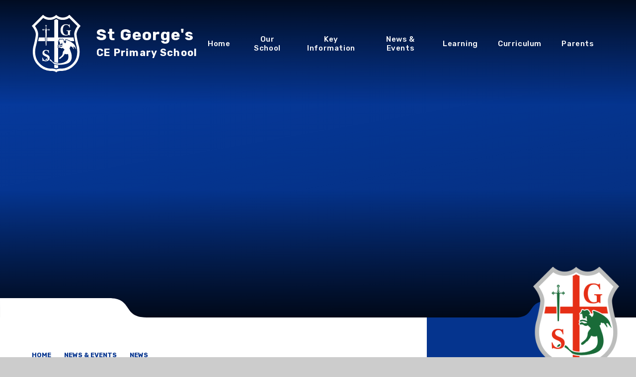

--- FILE ---
content_type: text/html
request_url: https://www.stgeorges.lewisham.sch.uk/news/?pid=3&nid=1&storyid=1378
body_size: 58535
content:

<!DOCTYPE html>
<!--[if IE 7]><html class="no-ios no-js lte-ie9 lte-ie8 lte-ie7" lang="en" xml:lang="en"><![endif]-->
<!--[if IE 8]><html class="no-ios no-js lte-ie9 lte-ie8"  lang="en" xml:lang="en"><![endif]-->
<!--[if IE 9]><html class="no-ios no-js lte-ie9"  lang="en" xml:lang="en"><![endif]-->
<!--[if !IE]><!--> <html class="no-ios no-js"  lang="en" xml:lang="en"><!--<![endif]-->
	<head>
		<meta http-equiv="X-UA-Compatible" content="IE=edge" />
		<meta http-equiv="content-type" content="text/html; charset=utf-8"/>
		
		<link rel="canonical" href="https://www.stgeorges.lewisham.sch.uk/news/?pid=3&amp;nid=1&amp;storyid=1378">
		<script>window.FontAwesomeConfig = {showMissingIcons: false};</script><link rel="stylesheet" media="screen" href="https://cdn.juniperwebsites.co.uk/_includes/font-awesome/5.7.1/css/fa-web-font.css?cache=v4.6.56.3">
<script defer src="https://cdn.juniperwebsites.co.uk/_includes/font-awesome/5.7.1/js/fontawesome-all.min.js?cache=v4.6.56.3"></script>
<script defer src="https://cdn.juniperwebsites.co.uk/_includes/font-awesome/5.7.1/js/fa-v4-shims.min.js?cache=v4.6.56.3"></script>

		<title>St George's CE Primary School - Peas in a pod!</title>
		
		<style type="text/css">
			:root {
				
				--col-pri: rgb(34, 34, 34);
				
				--col-sec: rgb(136, 136, 136);
				
			}
		</style>
		
<!--[if IE]>
<script>
console = {log:function(){return;}};
</script>
<![endif]-->

<script>
	var boolItemEditDisabled;
	var boolLanguageMode, boolLanguageEditOriginal;
	var boolViewingConnect;
	var boolConnectDashboard;
	var displayRegions = [];
	var intNewFileCount = 0;
	strItemType = "news story";
	strSubItemType = "News Story";

	var featureSupport = {
		tagging: true,
		eventTagging: false
	};
	var boolLoggedIn = false;
boolAdminMode = false;
	var boolSuperUser = false;
strCookieBarStyle = 'bar';
	intParentPageID = "3";
	intCurrentItemID = 1378;
	intCurrentCatID = 1;
boolIsHomePage = false;
	boolItemEditDisabled = true;
	boolLanguageEditOriginal=true;
	strCurrentLanguage='en-gb';	strFileAttachmentsUploadLocation = 'bottom';	boolViewingConnect = false;	boolConnectDashboard = false;	var objEditorComponentList = {};

</script>

<script src="https://cdn.juniperwebsites.co.uk/admin/_includes/js/mutation_events.min.js?cache=v4.6.56.3"></script>
<script src="https://cdn.juniperwebsites.co.uk/admin/_includes/js/jquery/jquery.js?cache=v4.6.56.3"></script>
<script src="https://cdn.juniperwebsites.co.uk/admin/_includes/js/jquery/jquery.prefilter.js?cache=v4.6.56.3"></script>
<script src="https://cdn.juniperwebsites.co.uk/admin/_includes/js/jquery/jquery.query.js?cache=v4.6.56.3"></script>
<script src="https://cdn.juniperwebsites.co.uk/admin/_includes/js/jquery/js.cookie.js?cache=v4.6.56.3"></script>
<script src="/_includes/editor/template-javascript.asp?cache=260112"></script>
<script src="/admin/_includes/js/functions/minified/functions.login.new.asp?cache=260112"></script>

  <script>

  </script>
<link href="https://www.stgeorges.lewisham.sch.uk/feeds/news.asp?nid=1&amp;pid=1378&lang=en" rel="alternate" type="application/rss+xml" title="St George's CE Primary School - News Feed"><link href="https://www.stgeorges.lewisham.sch.uk/feeds/comments.asp?title=Peas in a pod!&amp;storyid=1378&amp;nid=1&amp;item=news&amp;pid=3&lang=en" rel="alternate" type="application/rss+xml" title="St George's CE Primary School - Peas in a pod! - Blog Post Comments"><link rel="stylesheet" media="screen" href="/_site/css/main.css?cache=260112">

	<link rel="stylesheet" href="/_site/css/print.css" type="text/css" media="print">
	<meta name="mobile-web-app-capable" content="yes">
	<meta name="apple-mobile-web-app-capable" content="yes">
	<meta name="viewport" content="width=device-width, initial-scale=1, minimum-scale=1, maximum-scale=1">
	<link rel="author" href="/humans.txt">
	<link rel="icon" href="/_site/images/favicons/favicon.ico">
	<link rel="apple-touch-icon" href="/_site/images/favicons/favicon.png">
	<link rel="preconnect" href="https://fonts.gstatic.com">
	<link href="https://fonts.googleapis.com/css2?family=Rubik:ital,wght@0,400;0,500;0,700;1,400;1,700&display=swap" rel="stylesheet">

	<script type="text/javascript">
	var iOS = ( navigator.userAgent.match(/(iPad|iPhone|iPod)/g) ? true : false );
	if (iOS) { $('html').removeClass('no-ios').addClass('ios'); }
	</script><link rel="stylesheet" media="screen" href="https://cdn.juniperwebsites.co.uk/_includes/css/content-blocks.css?cache=v4.6.56.3">
<link rel="stylesheet" media="screen" href="/_includes/css/cookie-colour.asp?cache=260112">
<link rel="stylesheet" media="screen" href="https://cdn.juniperwebsites.co.uk/_includes/css/cookies.css?cache=v4.6.56.3">
<link rel="stylesheet" media="screen" href="https://cdn.juniperwebsites.co.uk/_includes/css/cookies.advanced.css?cache=v4.6.56.3">
<link rel="stylesheet" media="screen" href="/_site/css/news.css?cache=260112">
<link rel="stylesheet" media="screen" href="https://cdn.juniperwebsites.co.uk/_includes/css/overlord.css?cache=v4.6.56.3">
<link rel="stylesheet" media="screen" href="https://cdn.juniperwebsites.co.uk/_includes/css/templates.css?cache=v4.6.56.3">
<link rel="stylesheet" media="screen" href="/_site/css/attachments.css?cache=260112">
<link rel="stylesheet" media="screen" href="/_site/css/templates.css?cache=260112">
<style>#print_me { display: none;}</style><script src="https://cdn.juniperwebsites.co.uk/admin/_includes/js/modernizr.js?cache=v4.6.56.3"></script>

        <meta property="og:site_name" content="St George's CE Primary School" />
        <meta property="og:title" content="Peas in a pod!" />
        <meta property="og:image" content="https://www.stgeorges.lewisham.sch.uk/_site/data/images/news/1378/IMG2019.jpg" />
        <meta property="og:type" content="website" />
        <meta property="twitter:card" content="summary" />
</head>


    <body>


<div id="print_me"></div>
<div class="mason mason--inner">

	<section class="access">
		<a class="access__anchor" name="header"></a>
		<a class="access__link" href="#content">Skip to content &darr;</a>
	</section>
	

	<header class="header header__flex" data-header="" data-menu="flex">
		<section class="menu">
			<button class="reset__button cover mobile__menu__bg" data-remove=".mason--menu"></button>
			<nav class="menu__sidebar">
				<ul class="menu__list reset__ul"><li class="menu__list__item menu__list__item--page_1"><a class="menu__list__item__link reset__a block" id="page_1" href="/"><span>Home</span></a><button class="menu__list__item__button reset__button" data-tab=".menu__list__item--page_1--expand"><i class="menu__list__item__button__icon fa fa-angle-down"></i></button></li><li class="menu__list__item menu__list__item--page_71 menu__list__item--subitems"><a class="menu__list__item__link reset__a block" id="page_71" href="/page/?title=Our+School&amp;pid=71"><span>Our School</span></a><button class="menu__list__item__button reset__button" data-tab=".menu__list__item--page_71--expand"><i class="menu__list__item__button__icon fa fa-angle-down"></i></button><ul class="menu__list__item__sub"><li class="menu__list__item menu__list__item--page_81"><a class="menu__list__item__link reset__a block" id="page_81" href="/page/?title=Welcome&amp;pid=81"><span>Welcome</span></a><button class="menu__list__item__button reset__button" data-tab=".menu__list__item--page_81--expand"><i class="menu__list__item__button__icon fa fa-angle-down"></i></button></li><li class="menu__list__item menu__list__item--page_72"><a class="menu__list__item__link reset__a block" id="page_72" href="/page/?title=Our+Vision+Statement&amp;pid=72"><span>Our Vision Statement</span></a><button class="menu__list__item__button reset__button" data-tab=".menu__list__item--page_72--expand"><i class="menu__list__item__button__icon fa fa-angle-down"></i></button></li><li class="menu__list__item menu__list__item--page_91"><a class="menu__list__item__link reset__a block" id="page_91" href="/page/?title=Our+Values&amp;pid=91"><span>Our Values</span></a><button class="menu__list__item__button reset__button" data-tab=".menu__list__item--page_91--expand"><i class="menu__list__item__button__icon fa fa-angle-down"></i></button></li><li class="menu__list__item menu__list__item--page_98"><a class="menu__list__item__link reset__a block" id="page_98" href="/page/?title=Our+Nursery&amp;pid=98"><span>Our Nursery</span></a><button class="menu__list__item__button reset__button" data-tab=".menu__list__item--page_98--expand"><i class="menu__list__item__button__icon fa fa-angle-down"></i></button></li><li class="menu__list__item menu__list__item--page_73"><a class="menu__list__item__link reset__a block" id="page_73" href="/page/?title=School+History&amp;pid=73"><span>School History</span></a><button class="menu__list__item__button reset__button" data-tab=".menu__list__item--page_73--expand"><i class="menu__list__item__button__icon fa fa-angle-down"></i></button></li><li class="menu__list__item menu__list__item--page_74"><a class="menu__list__item__link reset__a block" id="page_74" href="/page/?title=Governance&amp;pid=74"><span>Governance</span></a><button class="menu__list__item__button reset__button" data-tab=".menu__list__item--page_74--expand"><i class="menu__list__item__button__icon fa fa-angle-down"></i></button></li><li class="menu__list__item menu__list__item--page_75"><a class="menu__list__item__link reset__a block" id="page_75" href="/page/?title=Connected+Leadership&amp;pid=75"><span>Connected Leadership</span></a><button class="menu__list__item__button reset__button" data-tab=".menu__list__item--page_75--expand"><i class="menu__list__item__button__icon fa fa-angle-down"></i></button></li><li class="menu__list__item menu__list__item--page_76"><a class="menu__list__item__link reset__a block" id="page_76" href="/page/?title=Our+Staff&amp;pid=76"><span>Our Staff</span></a><button class="menu__list__item__button reset__button" data-tab=".menu__list__item--page_76--expand"><i class="menu__list__item__button__icon fa fa-angle-down"></i></button></li><li class="menu__list__item menu__list__item--page_77"><a class="menu__list__item__link reset__a block" id="page_77" href="/page/?title=Our+Church&amp;pid=77"><span>Our Church</span></a><button class="menu__list__item__button reset__button" data-tab=".menu__list__item--page_77--expand"><i class="menu__list__item__button__icon fa fa-angle-down"></i></button></li><li class="menu__list__item menu__list__item--page_78"><a class="menu__list__item__link reset__a block" id="page_78" href="/page/?title=SDBE+MAT&amp;pid=78"><span>SDBE MAT</span></a><button class="menu__list__item__button reset__button" data-tab=".menu__list__item--page_78--expand"><i class="menu__list__item__button__icon fa fa-angle-down"></i></button></li><li class="menu__list__item menu__list__item--page_79"><a class="menu__list__item__link reset__a block" id="page_79" href="/page/?title=Visit+Us&amp;pid=79"><span>Visit Us</span></a><button class="menu__list__item__button reset__button" data-tab=".menu__list__item--page_79--expand"><i class="menu__list__item__button__icon fa fa-angle-down"></i></button></li><li class="menu__list__item menu__list__item--page_80"><a class="menu__list__item__link reset__a block" id="page_80" href="/page/?title=Contact+Us&amp;pid=80"><span>Contact Us</span></a><button class="menu__list__item__button reset__button" data-tab=".menu__list__item--page_80--expand"><i class="menu__list__item__button__icon fa fa-angle-down"></i></button></li><li class="menu__list__item menu__list__item--page_116"><a class="menu__list__item__link reset__a block" id="page_116" href="/page/?title=Consultation+on+Age+Range+Change&amp;pid=116"><span>Consultation on Age Range Change</span></a><button class="menu__list__item__button reset__button" data-tab=".menu__list__item--page_116--expand"><i class="menu__list__item__button__icon fa fa-angle-down"></i></button></li></ul></li><li class="menu__list__item menu__list__item--page_23 menu__list__item--subitems"><a class="menu__list__item__link reset__a block" id="page_23" href="/page/?title=Key+Information&amp;pid=23"><span>Key Information</span></a><button class="menu__list__item__button reset__button" data-tab=".menu__list__item--page_23--expand"><i class="menu__list__item__button__icon fa fa-angle-down"></i></button><ul class="menu__list__item__sub"><li class="menu__list__item menu__list__item--page_59"><a class="menu__list__item__link reset__a block" id="page_59" href="/page/?title=Statutory+Information&amp;pid=59"><span>Statutory Information</span></a><button class="menu__list__item__button reset__button" data-tab=".menu__list__item--page_59--expand"><i class="menu__list__item__button__icon fa fa-angle-down"></i></button></li><li class="menu__list__item menu__list__item--page_95"><a class="menu__list__item__link reset__a block" id="page_95" href="/page/?title=Joining+Us&amp;pid=95"><span>Joining Us</span></a><button class="menu__list__item__button reset__button" data-tab=".menu__list__item--page_95--expand"><i class="menu__list__item__button__icon fa fa-angle-down"></i></button></li><li class="menu__list__item menu__list__item--page_60"><a class="menu__list__item__link reset__a block" id="page_60" href="/page/?title=Admissions&amp;pid=60"><span>Admissions</span></a><button class="menu__list__item__button reset__button" data-tab=".menu__list__item--page_60--expand"><i class="menu__list__item__button__icon fa fa-angle-down"></i></button></li><li class="menu__list__item menu__list__item--page_61"><a class="menu__list__item__link reset__a block" id="page_61" href="/page/?title=Ofsted+report&amp;pid=61"><span>Ofsted report</span></a><button class="menu__list__item__button reset__button" data-tab=".menu__list__item--page_61--expand"><i class="menu__list__item__button__icon fa fa-angle-down"></i></button></li><li class="menu__list__item menu__list__item--page_94"><a class="menu__list__item__link reset__a block" id="page_94" href="/page/?title=SIAMS+Report&amp;pid=94"><span>SIAMS Report</span></a><button class="menu__list__item__button reset__button" data-tab=".menu__list__item--page_94--expand"><i class="menu__list__item__button__icon fa fa-angle-down"></i></button></li><li class="menu__list__item menu__list__item--page_62"><a class="menu__list__item__link reset__a block" id="page_62" href="/page/?title=Attainment+and+Progress&amp;pid=62"><span>Attainment and Progress</span></a><button class="menu__list__item__button reset__button" data-tab=".menu__list__item--page_62--expand"><i class="menu__list__item__button__icon fa fa-angle-down"></i></button></li><li class="menu__list__item menu__list__item--page_63"><a class="menu__list__item__link reset__a block" id="page_63" href="/page/?title=Safeguarding&amp;pid=63"><span>Safeguarding</span></a><button class="menu__list__item__button reset__button" data-tab=".menu__list__item--page_63--expand"><i class="menu__list__item__button__icon fa fa-angle-down"></i></button></li><li class="menu__list__item menu__list__item--page_64"><a class="menu__list__item__link reset__a block" id="page_64" href="/page/?title=Policies&amp;pid=64"><span>Policies</span></a><button class="menu__list__item__button reset__button" data-tab=".menu__list__item--page_64--expand"><i class="menu__list__item__button__icon fa fa-angle-down"></i></button></li><li class="menu__list__item menu__list__item--page_88"><a class="menu__list__item__link reset__a block" id="page_88" href="/page/?title=GDPR&amp;pid=88"><span>GDPR</span></a><button class="menu__list__item__button reset__button" data-tab=".menu__list__item--page_88--expand"><i class="menu__list__item__button__icon fa fa-angle-down"></i></button></li><li class="menu__list__item menu__list__item--page_65"><a class="menu__list__item__link reset__a block" id="page_65" href="/page/?title=Pupil+Premium&amp;pid=65"><span>Pupil Premium</span></a><button class="menu__list__item__button reset__button" data-tab=".menu__list__item--page_65--expand"><i class="menu__list__item__button__icon fa fa-angle-down"></i></button></li><li class="menu__list__item menu__list__item--page_66"><a class="menu__list__item__link reset__a block" id="page_66" href="/page/?title=Sports+and+PE+Funding&amp;pid=66"><span>Sports and PE Funding</span></a><button class="menu__list__item__button reset__button" data-tab=".menu__list__item--page_66--expand"><i class="menu__list__item__button__icon fa fa-angle-down"></i></button></li><li class="menu__list__item menu__list__item--page_67"><a class="menu__list__item__link reset__a block" id="page_67" href="/page/?title=Covid+Catch+Up+Funding&amp;pid=67"><span>Covid Catch Up Funding</span></a><button class="menu__list__item__button reset__button" data-tab=".menu__list__item--page_67--expand"><i class="menu__list__item__button__icon fa fa-angle-down"></i></button></li><li class="menu__list__item menu__list__item--page_68"><a class="menu__list__item__link reset__a block" id="page_68" href="/page/?title=Mental+Health+and+Wellbeing&amp;pid=68"><span>Mental Health and Wellbeing</span></a><button class="menu__list__item__button reset__button" data-tab=".menu__list__item--page_68--expand"><i class="menu__list__item__button__icon fa fa-angle-down"></i></button></li><li class="menu__list__item menu__list__item--page_69"><a class="menu__list__item__link reset__a block" id="page_69" href="/page/?title=Covid+19+Policies&amp;pid=69"><span>Covid 19 Policies</span></a><button class="menu__list__item__button reset__button" data-tab=".menu__list__item--page_69--expand"><i class="menu__list__item__button__icon fa fa-angle-down"></i></button></li><li class="menu__list__item menu__list__item--page_83"><a class="menu__list__item__link reset__a block" id="page_83" href="/page/?title=Visit+Us&amp;pid=83"><span>Visit Us</span></a><button class="menu__list__item__button reset__button" data-tab=".menu__list__item--page_83--expand"><i class="menu__list__item__button__icon fa fa-angle-down"></i></button></li><li class="menu__list__item menu__list__item--page_101"><a class="menu__list__item__link reset__a block" id="page_101" href="/page/?title=Collective+Worship&amp;pid=101"><span>Collective Worship</span></a><button class="menu__list__item__button reset__button" data-tab=".menu__list__item--page_101--expand"><i class="menu__list__item__button__icon fa fa-angle-down"></i></button></li><li class="menu__list__item menu__list__item--page_112"><a class="menu__list__item__link reset__a block" id="page_112" href="/page/?title=Vacancies&amp;pid=112"><span>Vacancies</span></a><button class="menu__list__item__button reset__button" data-tab=".menu__list__item--page_112--expand"><i class="menu__list__item__button__icon fa fa-angle-down"></i></button></li></ul></li><li class="menu__list__item menu__list__item--page_3 menu__list__item--subitems menu__list__item--selected"><a class="menu__list__item__link reset__a block" id="page_3" href="/news-and-events"><span>News &amp; Events</span></a><button class="menu__list__item__button reset__button" data-tab=".menu__list__item--page_3--expand"><i class="menu__list__item__button__icon fa fa-angle-down"></i></button><ul class="menu__list__item__sub"><li class="menu__list__item menu__list__item--page_28"><a class="menu__list__item__link reset__a block" id="page_28" href="/page/?title=Newsletters&amp;pid=28"><span>Newsletters</span></a><button class="menu__list__item__button reset__button" data-tab=".menu__list__item--page_28--expand"><i class="menu__list__item__button__icon fa fa-angle-down"></i></button></li><li class="menu__list__item menu__list__item--page_27"><a class="menu__list__item__link reset__a block" id="page_27" href="/page/?title=Term+Dates&amp;pid=27"><span>Term Dates</span></a><button class="menu__list__item__button reset__button" data-tab=".menu__list__item--page_27--expand"><i class="menu__list__item__button__icon fa fa-angle-down"></i></button></li><li class="menu__list__item menu__list__item--url_1"><a class="menu__list__item__link reset__a block" id="url_1" href="/calendar/?calid=1,1&amp;pid=3&amp;viewid=1"><span>Calendar</span></a><button class="menu__list__item__button reset__button" data-tab=".menu__list__item--url_1--expand"><i class="menu__list__item__button__icon fa fa-angle-down"></i></button></li><li class="menu__list__item menu__list__item--news_category_1 menu__list__item--selected"><a class="menu__list__item__link reset__a block" id="news_category_1" href="/news/?pid=3&amp;nid=1"><span>News</span></a><button class="menu__list__item__button reset__button" data-tab=".menu__list__item--news_category_1--expand"><i class="menu__list__item__button__icon fa fa-angle-down"></i></button></li></ul></li><li class="menu__list__item menu__list__item--page_24 menu__list__item--subitems"><a class="menu__list__item__link reset__a block" id="page_24" href="/page/?title=Learning&amp;pid=24"><span>Learning</span></a><button class="menu__list__item__button reset__button" data-tab=".menu__list__item--page_24--expand"><i class="menu__list__item__button__icon fa fa-angle-down"></i></button><ul class="menu__list__item__sub"><li class="menu__list__item menu__list__item--page_92"><a class="menu__list__item__link reset__a block" id="page_92" href="/page/?title=Our+Classes&amp;pid=92"><span>Our Classes</span></a><button class="menu__list__item__button reset__button" data-tab=".menu__list__item--page_92--expand"><i class="menu__list__item__button__icon fa fa-angle-down"></i></button></li><li class="menu__list__item menu__list__item--page_32"><a class="menu__list__item__link reset__a block" id="page_32" href="/page/?title=Learner+Qualities&amp;pid=32"><span>Learner Qualities</span></a><button class="menu__list__item__button reset__button" data-tab=".menu__list__item--page_32--expand"><i class="menu__list__item__button__icon fa fa-angle-down"></i></button></li><li class="menu__list__item menu__list__item--page_99"><a class="menu__list__item__link reset__a block" id="page_99" href="/page/?title=Home+Learning&amp;pid=99"><span>Home Learning</span></a><button class="menu__list__item__button reset__button" data-tab=".menu__list__item--page_99--expand"><i class="menu__list__item__button__icon fa fa-angle-down"></i></button></li><li class="menu__list__item menu__list__item--page_29"><a class="menu__list__item__link reset__a block" id="page_29" href="/page/?title=Implementation&amp;pid=29"><span>Implementation</span></a><button class="menu__list__item__button reset__button" data-tab=".menu__list__item--page_29--expand"><i class="menu__list__item__button__icon fa fa-angle-down"></i></button></li><li class="menu__list__item menu__list__item--page_31"><a class="menu__list__item__link reset__a block" id="page_31" href="/page/?title=Inclusion&amp;pid=31"><span>Inclusion</span></a><button class="menu__list__item__button reset__button" data-tab=".menu__list__item--page_31--expand"><i class="menu__list__item__button__icon fa fa-angle-down"></i></button></li><li class="menu__list__item menu__list__item--page_33"><a class="menu__list__item__link reset__a block" id="page_33" href="/page/?title=Pupil+Leadership&amp;pid=33"><span>Pupil Leadership</span></a><button class="menu__list__item__button reset__button" data-tab=".menu__list__item--page_33--expand"><i class="menu__list__item__button__icon fa fa-angle-down"></i></button></li><li class="menu__list__item menu__list__item--page_34"><a class="menu__list__item__link reset__a block" id="page_34" href="/page/?title=Sports&amp;pid=34"><span>Sports</span></a><button class="menu__list__item__button reset__button" data-tab=".menu__list__item--page_34--expand"><i class="menu__list__item__button__icon fa fa-angle-down"></i></button></li><li class="menu__list__item menu__list__item--page_30"><a class="menu__list__item__link reset__a block" id="page_30" href="/page/?title=Remote+Learning&amp;pid=30"><span>Remote Learning</span></a><button class="menu__list__item__button reset__button" data-tab=".menu__list__item--page_30--expand"><i class="menu__list__item__button__icon fa fa-angle-down"></i></button></li><li class="menu__list__item menu__list__item--page_102"><a class="menu__list__item__link reset__a block" id="page_102" href="/page/?title=Eco%2DCharter&amp;pid=102"><span>Eco-Charter</span></a><button class="menu__list__item__button reset__button" data-tab=".menu__list__item--page_102--expand"><i class="menu__list__item__button__icon fa fa-angle-down"></i></button></li><li class="menu__list__item menu__list__item--page_100"><a class="menu__list__item__link reset__a block" id="page_100" href="/page/?title=Spiritual+Pathways&amp;pid=100"><span>Spiritual Pathways</span></a><button class="menu__list__item__button reset__button" data-tab=".menu__list__item--page_100--expand"><i class="menu__list__item__button__icon fa fa-angle-down"></i></button></li></ul></li><li class="menu__list__item menu__list__item--page_25 menu__list__item--subitems"><a class="menu__list__item__link reset__a block" id="page_25" href="/page/?title=Curriculum&amp;pid=25"><span>Curriculum</span></a><button class="menu__list__item__button reset__button" data-tab=".menu__list__item--page_25--expand"><i class="menu__list__item__button__icon fa fa-angle-down"></i></button><ul class="menu__list__item__sub"><li class="menu__list__item menu__list__item--page_38"><a class="menu__list__item__link reset__a block" id="page_38" href="/page/?title=Curriculum+Vision+Statement&amp;pid=38"><span>Curriculum Vision Statement</span></a><button class="menu__list__item__button reset__button" data-tab=".menu__list__item--page_38--expand"><i class="menu__list__item__button__icon fa fa-angle-down"></i></button></li><li class="menu__list__item menu__list__item--page_82"><a class="menu__list__item__link reset__a block" id="page_82" href="/page/?title=Early+Years+and+Foundation+Stage&amp;pid=82"><span>Early Years and Foundation Stage</span></a><button class="menu__list__item__button reset__button" data-tab=".menu__list__item--page_82--expand"><i class="menu__list__item__button__icon fa fa-angle-down"></i></button></li><li class="menu__list__item menu__list__item--page_39"><a class="menu__list__item__link reset__a block" id="page_39" href="/page/?title=Curriculum+Overviews&amp;pid=39"><span>Curriculum Overviews</span></a><button class="menu__list__item__button reset__button" data-tab=".menu__list__item--page_39--expand"><i class="menu__list__item__button__icon fa fa-angle-down"></i></button></li><li class="menu__list__item menu__list__item--page_40"><a class="menu__list__item__link reset__a block" id="page_40" href="/page/?title=English&amp;pid=40"><span>English</span></a><button class="menu__list__item__button reset__button" data-tab=".menu__list__item--page_40--expand"><i class="menu__list__item__button__icon fa fa-angle-down"></i></button></li><li class="menu__list__item menu__list__item--page_41"><a class="menu__list__item__link reset__a block" id="page_41" href="/page/?title=Mathematics&amp;pid=41"><span>Mathematics</span></a><button class="menu__list__item__button reset__button" data-tab=".menu__list__item--page_41--expand"><i class="menu__list__item__button__icon fa fa-angle-down"></i></button></li><li class="menu__list__item menu__list__item--page_42"><a class="menu__list__item__link reset__a block" id="page_42" href="/page/?title=Science&amp;pid=42"><span>Science</span></a><button class="menu__list__item__button reset__button" data-tab=".menu__list__item--page_42--expand"><i class="menu__list__item__button__icon fa fa-angle-down"></i></button></li><li class="menu__list__item menu__list__item--page_43"><a class="menu__list__item__link reset__a block" id="page_43" href="/page/?title=Religious+Education&amp;pid=43"><span>Religious Education</span></a><button class="menu__list__item__button reset__button" data-tab=".menu__list__item--page_43--expand"><i class="menu__list__item__button__icon fa fa-angle-down"></i></button></li><li class="menu__list__item menu__list__item--page_44"><a class="menu__list__item__link reset__a block" id="page_44" href="/page/?title=Computing&amp;pid=44"><span>Computing</span></a><button class="menu__list__item__button reset__button" data-tab=".menu__list__item--page_44--expand"><i class="menu__list__item__button__icon fa fa-angle-down"></i></button></li><li class="menu__list__item menu__list__item--page_45"><a class="menu__list__item__link reset__a block" id="page_45" href="/page/?title=Art+and+Design&amp;pid=45"><span>Art and Design</span></a><button class="menu__list__item__button reset__button" data-tab=".menu__list__item--page_45--expand"><i class="menu__list__item__button__icon fa fa-angle-down"></i></button></li><li class="menu__list__item menu__list__item--page_46"><a class="menu__list__item__link reset__a block" id="page_46" href="/page/?title=History&amp;pid=46"><span>History</span></a><button class="menu__list__item__button reset__button" data-tab=".menu__list__item--page_46--expand"><i class="menu__list__item__button__icon fa fa-angle-down"></i></button></li><li class="menu__list__item menu__list__item--page_47"><a class="menu__list__item__link reset__a block" id="page_47" href="/page/?title=Geography&amp;pid=47"><span>Geography</span></a><button class="menu__list__item__button reset__button" data-tab=".menu__list__item--page_47--expand"><i class="menu__list__item__button__icon fa fa-angle-down"></i></button></li><li class="menu__list__item menu__list__item--page_85"><a class="menu__list__item__link reset__a block" id="page_85" href="/page/?title=RSHE&amp;pid=85"><span>RSHE</span></a><button class="menu__list__item__button reset__button" data-tab=".menu__list__item--page_85--expand"><i class="menu__list__item__button__icon fa fa-angle-down"></i></button></li><li class="menu__list__item menu__list__item--page_87"><a class="menu__list__item__link reset__a block" id="page_87" href="/page/?title=Physical+Education&amp;pid=87"><span>Physical Education</span></a><button class="menu__list__item__button reset__button" data-tab=".menu__list__item--page_87--expand"><i class="menu__list__item__button__icon fa fa-angle-down"></i></button></li><li class="menu__list__item menu__list__item--page_48"><a class="menu__list__item__link reset__a block" id="page_48" href="/page/?title=Languages&amp;pid=48"><span>Languages</span></a><button class="menu__list__item__button reset__button" data-tab=".menu__list__item--page_48--expand"><i class="menu__list__item__button__icon fa fa-angle-down"></i></button></li><li class="menu__list__item menu__list__item--page_49"><a class="menu__list__item__link reset__a block" id="page_49" href="/page/?title=Design+Technology&amp;pid=49"><span>Design Technology</span></a><button class="menu__list__item__button reset__button" data-tab=".menu__list__item--page_49--expand"><i class="menu__list__item__button__icon fa fa-angle-down"></i></button></li><li class="menu__list__item menu__list__item--page_50"><a class="menu__list__item__link reset__a block" id="page_50" href="/page/?title=Music&amp;pid=50"><span>Music</span></a><button class="menu__list__item__button reset__button" data-tab=".menu__list__item--page_50--expand"><i class="menu__list__item__button__icon fa fa-angle-down"></i></button></li><li class="menu__list__item menu__list__item--page_106"><a class="menu__list__item__link reset__a block" id="page_106" href="/page/?title=Extra%2DCurricular+Trips&amp;pid=106"><span>Extra-Curricular Trips</span></a><button class="menu__list__item__button reset__button" data-tab=".menu__list__item--page_106--expand"><i class="menu__list__item__button__icon fa fa-angle-down"></i></button></li></ul></li><li class="menu__list__item menu__list__item--page_26 menu__list__item--subitems"><a class="menu__list__item__link reset__a block" id="page_26" href="/page/?title=Parents&amp;pid=26"><span>Parents</span></a><button class="menu__list__item__button reset__button" data-tab=".menu__list__item--page_26--expand"><i class="menu__list__item__button__icon fa fa-angle-down"></i></button><ul class="menu__list__item__sub"><li class="menu__list__item menu__list__item--page_52"><a class="menu__list__item__link reset__a block" id="page_52" href="/page/?title=Uniform&amp;pid=52"><span>Uniform</span></a><button class="menu__list__item__button reset__button" data-tab=".menu__list__item--page_52--expand"><i class="menu__list__item__button__icon fa fa-angle-down"></i></button></li><li class="menu__list__item menu__list__item--page_53"><a class="menu__list__item__link reset__a block" id="page_53" href="/page/?title=School+Lunches&amp;pid=53"><span>School Lunches</span></a><button class="menu__list__item__button reset__button" data-tab=".menu__list__item--page_53--expand"><i class="menu__list__item__button__icon fa fa-angle-down"></i></button></li><li class="menu__list__item menu__list__item--page_54"><a class="menu__list__item__link reset__a block" id="page_54" href="/page/?title=Extra+Curriculum+Offer&amp;pid=54"><span>Extra Curriculum Offer</span></a><button class="menu__list__item__button reset__button" data-tab=".menu__list__item--page_54--expand"><i class="menu__list__item__button__icon fa fa-angle-down"></i></button></li><li class="menu__list__item menu__list__item--page_55"><a class="menu__list__item__link reset__a block" id="page_55" href="/page/?title=SchoolPing+App&amp;pid=55"><span>SchoolPing App</span></a><button class="menu__list__item__button reset__button" data-tab=".menu__list__item--page_55--expand"><i class="menu__list__item__button__icon fa fa-angle-down"></i></button></li><li class="menu__list__item menu__list__item--page_56"><a class="menu__list__item__link reset__a block" id="page_56" href="/page/?title=Online+Safety&amp;pid=56"><span>Online Safety</span></a><button class="menu__list__item__button reset__button" data-tab=".menu__list__item--page_56--expand"><i class="menu__list__item__button__icon fa fa-angle-down"></i></button></li><li class="menu__list__item menu__list__item--page_57"><a class="menu__list__item__link reset__a block" id="page_57" href="/page/?title=Attendance+and+Punctuality&amp;pid=57"><span>Attendance and Punctuality</span></a><button class="menu__list__item__button reset__button" data-tab=".menu__list__item--page_57--expand"><i class="menu__list__item__button__icon fa fa-angle-down"></i></button></li><li class="menu__list__item menu__list__item--page_86"><a class="menu__list__item__link reset__a block" id="page_86" href="/page/?title=Wraparound+Care&amp;pid=86"><span>Wraparound Care</span></a><button class="menu__list__item__button reset__button" data-tab=".menu__list__item--page_86--expand"><i class="menu__list__item__button__icon fa fa-angle-down"></i></button></li><li class="menu__list__item menu__list__item--page_90"><a class="menu__list__item__link reset__a block" id="page_90" href="/page/?title=School+Foodbank&amp;pid=90"><span>School Foodbank</span></a><button class="menu__list__item__button reset__button" data-tab=".menu__list__item--page_90--expand"><i class="menu__list__item__button__icon fa fa-angle-down"></i></button></li><li class="menu__list__item menu__list__item--page_89"><a class="menu__list__item__link reset__a block" id="page_89" href="/page/?title=Friends+of+St%2E+George%27s&amp;pid=89"><span>Friends of St. George's</span></a><button class="menu__list__item__button reset__button" data-tab=".menu__list__item--page_89--expand"><i class="menu__list__item__button__icon fa fa-angle-down"></i></button></li><li class="menu__list__item menu__list__item--page_84"><a class="menu__list__item__link reset__a block" id="page_84" href="/page/?title=Visit+Us&amp;pid=84"><span>Visit Us</span></a><button class="menu__list__item__button reset__button" data-tab=".menu__list__item--page_84--expand"><i class="menu__list__item__button__icon fa fa-angle-down"></i></button></li></ul></li></ul>
			</nav>
		</section>
		<div class="header__extras">
			<button class="menu__btn reset__button bg__pri block fw__700 f__uppercase col__white" data-toggle=".mason--menu">	
				<div class="menu__btn__text menu__btn__text--open cover"><i class="fas fa-bars"></i></div>
				<div class="menu__btn__text menu__btn__text--close cover"><i class="fas fa-times"></i></div>
			</button>
		</div>
		<div class="header__container">
			<div class="header__logo inline">
				<a href="/" class="block"><img src="/_site/images/design/logo.svg" class="block" alt="St George's CE Primary School" /></a>
				<h1 class="header__title f__22 col__pri">St George's<br /><span>CE Primary School</span></h1>			
			</div>
		</div>
	</header>
	
	<section class="hero parent">
	
		<div class="hero__slideshow parent" data-watch=".hero" data-multiplier=".15">
			<div class="hero__slideshow__item"><div class="hero__slideshow__item__image cover" data-img="/_site/data/files/images/slideshow/17CA8041A1562C0AC06BEE6734965A1E.jpg" data-alt="St_Georges-135.jpg"><div class="cover lazy__load__img"></div></div></div><div class="hero__slideshow__item"><div class="hero__slideshow__item__image cover" data-img="/_site/data/files/images/slideshow/1926F5A5AF76F3D1BE52CF749BC0485A.jpg" data-alt="St_Georges-124.jpg"><div class="cover lazy__load__img"></div></div></div><div class="hero__slideshow__item"><div class="hero__slideshow__item__image cover" data-img="/_site/data/files/images/slideshow/275C74E997E9307D338FF426B193066E.jpg" data-alt="St_Georges-5.jpg"><div class="cover lazy__load__img"></div></div></div><div class="hero__slideshow__item"><div class="hero__slideshow__item__image cover" data-img="/_site/data/files/images/slideshow/3DA2F430B7233DB091A59746D5F7D9C5.jpg" data-alt="St_Georges-105.jpg"><div class="cover lazy__load__img"></div></div></div><div class="hero__slideshow__item"><div class="hero__slideshow__item__image cover" data-img="/_site/data/files/images/slideshow/63E084C6E8A3E5B500F9DA65B3D85863.jpg" data-alt="St_Georges-222.jpg"><div class="cover lazy__load__img"></div></div></div><div class="hero__slideshow__item"><div class="hero__slideshow__item__image cover" data-img="/_site/data/files/images/slideshow/8B1F587126DDD63C772FECDCB1F5C80F.jpg" data-alt="St_Georges-226 lower.jpg"><div class="cover lazy__load__img"></div></div></div><div class="hero__slideshow__item"><div class="hero__slideshow__item__image cover" data-img="/_site/data/files/images/slideshow/98854FD4218E35B54EFE743B1F73DB61.jpg" data-alt="St_Georges-310 lower.jpg"><div class="cover lazy__load__img"></div></div></div><div class="hero__slideshow__item"><div class="hero__slideshow__item__image cover" data-img="/_site/data/files/images/slideshow/E82DD1B786163E5FDAD231F4F35B282F.jpg" data-alt="St_Georges-186 lower.jpg"><div class="cover lazy__load__img"></div></div></div>
		</div>
	
		<svg class="hero__border__left" xmlns="http://www.w3.org/2000/svg" width="294.753" height="39.259" viewBox="0 0 294.753 39.259">
			<path id="Path_3728" data-name="Path 3728" d="M457.948,211.686c-49.672,0-26.132-39.259-75.8-39.259H163.195v39.259" transform="translate(-163.195 -172.427)" fill="#fff"/>
		</svg>
	</section>
	
	<main class="main container" id="scrollDown">
		
		<div class="main__flex">
			<div class="content content--news_story">
				<div class="breadcrumbs">
					<ul class="content__path"><li class="content__path__item content__path__item--page_1 inline f__uppercase fw__700"><a class="content__path__item__link reset__a col__type" id="page_1" href="/">Home</a><span class="content__path__item__sep"><i class="fal fa-angle-right"></i></span></li><li class="content__path__item content__path__item--page_3 content__path__item--selected inline f__uppercase fw__700"><a class="content__path__item__link reset__a col__type" id="page_3" href="/news-and-events">News &amp; Events</a><span class="content__path__item__sep"><i class="fal fa-angle-right"></i></span></li><li class="content__path__item content__path__item--news_category_1 content__path__item--selected inline f__uppercase fw__700"><a class="content__path__item__link reset__a col__type" id="news_category_1" href="/news/?pid=3&amp;nid=1">News</a><span class="content__path__item__sep"><i class="fal fa-angle-right"></i></span></li></ul>
				</div>
				<h1 class="content__title" id="itemTitle">Peas in a pod!</h1>
				<a class="content__anchor" name="content"></a>
				<div class="content__region"><div class="content__news__img"><img style="width: 100%; height: auto;" src="/_site/data/images/news/1378/main-IMG2019.jpg" alt=""/></div><div class="content__news__intro"><p>In Benjamin class we have started to grow our very own sugar snap peas!</p>
</div><div class="content__news__main"><p>This week, we have been finding out what plants need to grow&nbsp;and&nbsp;have started growing sugar snap peas.</p>

<p>We learnt that plants need warmth, water, light, air, soil and space to be able to thrive.&nbsp;</p>

<p>We have been ensuring we air taking the necessary steps to ensure our plants are able to thrive into plants.</p>

<p>We will be updating you on our journey.</p>

<p>Our Science curriculum vision at St George&#39;s is:</p>

<p><em><strong>Be academic. Be curious. Be practical.</strong></em></p>

<p>We have certainly been getting practical this week with all of our growing!</p>

<p><img alt="" src="/_site/data/files/users/14/images/FA01D6C6A8C7F284F8AEB1D99D072EE2.jpg" title="" width="100%" /></p>

<p><img alt="" src="/_site/data/files/users/14/images/863E7E324EB572DDC02CA5AC0B9C75FA.jpg" title="" width="100%" /></p>

<p><img alt="" src="/_site/data/files/users/14/images/1C916F5F5C112B254813C1D6BFBA24D2.jpg" title="" width="100%" /></p>

<p><img alt="" src="/_site/data/files/users/14/images/D0513F840533F23E05D5451D06A187C5.jpg" title="" width="100%" /></p>

<p><img alt="" src="/_site/data/files/users/14/images/856B469EFC734630C00CE7E33BA39A92.jpg" title="" width="100%" /></p>

<p><img alt="" src="/_site/data/files/users/14/images/CCE8B390B79B2B7300B808F232B116A8.jpg" title="" width="100%" /></p>
</div><div class="tags-inline"><span>Tagged</span>&nbsp;  <a href="/news/?pid=3&amp;nid=1&amp;tags=Benjamin+Class" title="View items tagged with Benjamin Class">Benjamin Class</a>&nbsp;  <a href="/news/?pid=3&amp;nid=1&amp;tags=Year+2" title="View items tagged with Year 2">Year 2</a>&nbsp;  <a href="/news/?pid=3&amp;nid=1&amp;tags=Science" title="View items tagged with Science">Science</a>&nbsp; </div></div><div class="content__share"><ul class="content__share__list"><li class="content__share__list__icon content__share__list__icon--email hex--email"><a href="mailto:?subject=Peas%20in%20a%20pod%21&amp;body=http%3A%2F%2Fwww%2Estgeorges%2Elewisham%2Esch%2Euk%2Fnews%2F%3Fpid%3D3%26nid%3D1%26storyid%3D1378" target="_blank"><i class="fa fa-envelope-o"></i></a></li><li class="content__share__list__icon content__share__list__icon--facebook hex--facebook"><a href="https://www.facebook.com/sharer.php?u=http%3A%2F%2Fwww%2Estgeorges%2Elewisham%2Esch%2Euk%2Fnews%2F%3Fpid%3D3%26nid%3D1%26storyid%3D1378" target="_blank"><i class="fa fa-facebook-square"></i></a></li><li class="content__share__list__icon content__share__list__icon--x hex--x"><a href="https://x.com/intent/post?url=http%3A%2F%2Fwww%2Estgeorges%2Elewisham%2Esch%2Euk%2Fnews%2F%3Fpid%3D3%26nid%3D1%26storyid%3D1378" target="_blank"><svg aria-hidden='true' role='img' xmlns='http://www.w3.org/2000/svg' viewBox='0 0 512 512'><path fill='currentColor' d='M389.2 48h70.6L305.6 224.2 487 464H345L233.7 318.6 106.5 464H35.8L200.7 275.5 26.8 48H172.4L272.9 180.9 389.2 48zM364.4 421.8h39.1L151.1 88h-42L364.4 421.8z'/></svg></a></li><li class="content__share__list__icon content__share__list__icon--linkedin hex--linkedin"><a href="https://www.linkedin.com/shareArticle?mini=true&url=http%3A%2F%2Fwww%2Estgeorges%2Elewisham%2Esch%2Euk%2Fnews%2F%3Fpid%3D3%26nid%3D1%26storyid%3D1378&title=Peas%20in%20a%20pod%21" target="_blank"><i class="fa fa-linkedin-square"></i></a></li></ul>
<script>
	function loadmore(ele, event) {
		event.preventDefault();
		$.ajax({
			url: $(ele).attr('href'),
			dataType: "JSON",

			success: function(data) {
				$('.content__news__list').append(data.newsStories);
				if (data.moreLink) {
					$(ele).replaceWith(data.moreLink.replace(/&amp;/g, '&'));
				} else {
					$(ele).remove();
				}
			}
		});
	}
</script>
				</div>			
						
			</div>
			
				<div class="subnav__container container">
					<nav class="subnav">
						<svg class="subnav__top__curve" xmlns="http://www.w3.org/2000/svg" width="211.753" height="39.259" viewBox="0 0 211.753 39.259">
							<path id="Path_3727" data-name="Path 3727" d="M163.2,211.686c49.672,0,26.132-39.259,75.8-39.259H374.948v39.259" transform="translate(-163.195 -172.427)" fill="#05348e"/>
						</svg>
						<a class="subnav__anchor" name="subnav"></a>
						<ul class="subnav__list"><li class="subnav__list__item subnav__list__item--page_28"><a class="subnav__list__item__link col__white reset__a block" id="page_28" href="/page/?title=Newsletters&amp;pid=28"><span class="inline">Newsletters</span></a></li><li class="subnav__list__item subnav__list__item--page_27"><a class="subnav__list__item__link col__white reset__a block" id="page_27" href="/page/?title=Term+Dates&amp;pid=27"><span class="inline">Term Dates</span></a></li><li class="subnav__list__item subnav__list__item--url_1"><a class="subnav__list__item__link col__white reset__a block" id="url_1" href="/calendar/?calid=1,1&amp;pid=3&amp;viewid=1"><span class="inline">Calendar</span></a></li><li class="subnav__list__item subnav__list__item--news_category_1 subnav__list__item--selected"><a class="subnav__list__item__link col__white reset__a block" id="news_category_1" href="/news/?pid=3&amp;nid=1"><span class="inline">News</span></a></li></ul>
						<svg class="subnav__bottom__curve" xmlns="http://www.w3.org/2000/svg" width="211.753" height="39.259" viewBox="0 0 211.753 39.259">
							<path id="Path_3730" data-name="Path 3730" d="M163.2,211.686c49.672,0,26.132-39.259,75.8-39.259H374.948v39.259" transform="translate(374.948 211.686) rotate(180)" fill="#05348e"/>
						</svg>
					</nav>
					
				</div>
			
		</div>
			
	</main> 

	
				
	



	<footer class="footer bg__pri container col__white f__center">
		<svg class="footer__curve" xmlns="http://www.w3.org/2000/svg" width="294.753" height="39.259" viewBox="0 0 294.753 39.259">
			<path id="Path_3729" data-name="Path 3729" d="M163.2,211.686c49.672,0,26.132-39.259,75.8-39.259H457.948v39.259" transform="translate(-163.195 -172.427)" fill="#05348e"/>
		</svg>
		<div class="footer__inner">
			<img class="footer__logo" src="/_site/images/design/footer-logo--new.png" alt="School Logo" />
			<div class="footer__legal">
				<p>
					&copy;St George's CE Primary School&nbsp;2026
					<span class="footer__sep">&bull;</span>
					School Website Design by <a rel="nofollow" target="_blank" href="https://websites.junipereducation.org/"> e4education</a>
				</p>
				<p>
					<a href="https://www.stgeorges.lewisham.sch.uk/accessibility.asp?level=high-vis&amp;item=news_story_1378" title="This link will display the current page in high visibility mode, suitable for screen reader software">High Visibility Version</a>
					<span class="footer__sep">&bull;</span>
					<a href="https://www.stgeorges.lewisham.sch.uk/accessibility-statement/">Accessibility Statement</a>>
					<span class="footer__sep">&bull;</span>
					<a href="/sitemap/?pid=0">Sitemap</a>
					<span class="footer__sep">&bull;</span>
					<a href="/privacy-cookies/">Privacy Policy</a>
					<span class="footer__sep">&bull;</span>
					<a href="#" id="cookie_settings" role="button" title="Cookie Settings" aria-label="Cookie Settings">Cookie Settings</a>
<script>
	$(document).ready(function() {
		$('#cookie_settings').on('click', function(event) { 
			event.preventDefault();
			$('.cookie_information__icon').trigger('click');
		});
	}); 
</script>
				</p>
			</div>
		</div>
		<div class="footer__logos">
				<div class="footer__logos__list"><div class="footer__logos__item"><img src="/_site/data/files/images/footer-logos/5A351791563D34E2510810A665EF0A45.png" alt="Ofsted Good Provider"/><a href="/page/?title=Inspection+Reports&pid=61" target="_self"></a></div><div class="footer__logos__item"><img src="/_site/data/files/images/footer-logos/B37F5146FB0EF59D0AB151755BDDEE82.jpg" alt="ArtsMark"/><a href="https://www.stgeorges.lewisham.sch.uk/news/?pid=3&nid=1&storyid=1807" target="_"></a></div><div class="footer__logos__item"><img src="/_site/data/files/images/logos/B1AEEB1FEF94206FAC90C3295769D27E.jpg" alt="RE Quality Mark Gold"/><a href="" target="_"></a></div><div class="footer__logos__item"><img src="/_site/data/files/images/logos/33343FD1F87E1656B420442E9770D517.jpg" alt="ArtsMark "/><a href="" target="_"></a></div><div class="footer__logos__item"><img src="/_site/data/files/images/footer-logos/BA0881BFBB5B9E61AB4830C08C25F3CB.png" alt="School Games Platinum"/><a href="" target="_"></a></div><div class="footer__logos__item"><img src="/_site/data/files/images/logos/06C693EB48EBF0789B2C7A9B062057CE.jpg" alt="School Games Gold 2023"/><a href="" target="_"></a></div><div class="footer__logos__item"><img src="/_site/data/files/images/footer-logos/EAFD09781399C9CD3E7CFA60F5DCBD3B.jpg" alt="School Games Gold 2022"/><a href="" target="_"></a></div></div>
		</div>
	</footer>

	 

	

</div>

<!-- JS -->

<style>
	.image__map {
		position: relative;
		display: inline-block;
	}
	.image__map img {
		display: block;
		max-width: 100%;
	}
	.image__map__link {
		position: absolute;
		z-index: 2;
		display: block;
		
	}
	.mason--demo .image__map__link {
		border: 2px solid red;
	}
</style>


<!-- /JS -->

<script src="https://cdn.juniperwebsites.co.uk/admin/_includes/js/functions/minified/functions.dialog.js?cache=v4.6.56.3"></script>
<div class="cookie_information cookie_information--bar cookie_information--bottom cookie_information--left cookie_information--active"> <div class="cookie_information__icon_container "> <div class="cookie_information__icon " role="button" title="Cookie Settings" aria-label="Toggle Cookie Settings"><i class="fa fa-exclamation" aria-hidden="true"></i></div> <div class="cookie_information__hex "></div> </div> <div class="cookie_information__inner"> <div class="cookie_information__hex cookie_information__hex--large"></div> <div class="cookie_information__info"> <p class="cookie_information_heading">Cookie Policy</p> <article>This site uses cookies to store information on your computer. <a href="/privacy-cookies" title="See cookie policy">Click here for more information</a><div class="cookie_information__buttons"><button class="cookie_information__button " data-type="allow" title="Allow" aria-label="Allow">Allow</button><button class="cookie_information__button  " data-type="deny" title="Deny" aria-label="Deny">Deny</button></div></article> </div> <button class="cookie_information__close" title="Close Cookie Settings" aria-label="Close Cookie Settings"> <i class="fa fa-times" aria-hidden="true"></i> </button> </div></div>

<script>
    var strDialogTitle = 'Cookie Settings',
        strDialogSaveButton = 'Save',
        strDialogRevokeButton = 'Revoke';

    $(document).ready(function(){
        $('.cookie_information__icon, .cookie_information__close').on('click', function() {
            $('.cookie_information').toggleClass('cookie_information--active');
        });

        if ($.cookie.allowed()) {
            $('.cookie_information__icon_container').addClass('cookie_information__icon_container--hidden');
            $('.cookie_information').removeClass('cookie_information--active');
        }

        $(document).on('click', '.cookie_information__button', function() {
            var strType = $(this).data('type');
            if (strType === 'settings') {
                openCookieSettings();
            } else {
                saveCookiePreferences(strType, '');
            }
        });
        if (!$('.cookie_ui').length) {
            $('body').append($('<div>', {
                class: 'cookie_ui'
            }));
        }

        var openCookieSettings = function() {
            $('body').e4eDialog({
                diagTitle: strDialogTitle,
                contentClass: 'clublist--add',
                width: '500px',
                height: '90%',
                source: '/privacy-cookies/cookie-popup.asp',
                bind: false,
                appendTo: '.cookie_ui',
                buttons: [{
                    id: 'primary',
                    label: strDialogSaveButton,
                    fn: function() {
                        var arrAllowedItems = [];
                        var strType = 'allow';
                        arrAllowedItems.push('core');
                        if ($('#cookie--targeting').is(':checked')) arrAllowedItems.push('targeting');
                        if ($('#cookie--functional').is(':checked')) arrAllowedItems.push('functional');
                        if ($('#cookie--performance').is(':checked')) arrAllowedItems.push('performance');
                        if (!arrAllowedItems.length) strType = 'deny';
                        if (!arrAllowedItems.length === 4) arrAllowedItems = 'all';
                        saveCookiePreferences(strType, arrAllowedItems.join(','));
                        this.close();
                    }
                }, {
                    id: 'close',
                    
                    label: strDialogRevokeButton,
                    
                    fn: function() {
                        saveCookiePreferences('deny', '');
                        this.close();
                    }
                }]
            });
        }
        var saveCookiePreferences = function(strType, strCSVAllowedItems) {
            if (!strType) return;
            if (!strCSVAllowedItems) strCSVAllowedItems = 'all';
            $.ajax({
                'url': '/privacy-cookies/json.asp?action=updateUserPreferances',
                data: {
                    preference: strType,
                    allowItems: strCSVAllowedItems === 'all' ? '' : strCSVAllowedItems
                },
                success: function(data) {
                    var arrCSVAllowedItems = strCSVAllowedItems.split(',');
                    if (data) {
                        if ('allow' === strType && (strCSVAllowedItems === 'all' || (strCSVAllowedItems.indexOf('core') > -1 && strCSVAllowedItems.indexOf('targeting') > -1) && strCSVAllowedItems.indexOf('functional') > -1 && strCSVAllowedItems.indexOf('performance') > -1)) {
                            if ($(document).find('.no__cookies').length > 0) {
                                $(document).find('.no__cookies').each(function() {
                                    if ($(this).data('replacement')) {
                                        var replacement = $(this).data('replacement')
                                        $(this).replaceWith(replacement);
                                    } else {
                                        window.location.reload();
                                    }
                                });
                            }
                            $('.cookie_information__icon_container').addClass('cookie_information__icon_container--hidden');
                            $('.cookie_information').removeClass('cookie_information--active');
                            $('.cookie_information__info').find('article').replaceWith(data);
                        } else {
                            $('.cookie_information__info').find('article').replaceWith(data);
                            if(strType === 'dontSave' || strType === 'save') {
                                $('.cookie_information').removeClass('cookie_information--active');
                            } else if(strType === 'deny') {
                                $('.cookie_information').addClass('cookie_information--active');
                            } else {
                                $('.cookie_information').removeClass('cookie_information--active');
                            }
                        }
                    }
                }
            });
        }
    });
</script><link rel="stylesheet" media="screen" href="/_site/css/tagging.css?cache=260112">
<script src="/_includes/js/tagging.min.js?cache=v4.6.56.3"></script>
<script src="/_includes/js/mason.min.js?cache=260112"></script>
<script src="/_site/js/min/jquery.cycle2.min.js?cache=260112"></script>
<script src="/_site/js/min/owl.carousel.min.js?cache=260112"></script>
<script src="/_site/js/min/modernizer-custom.min.js?cache=260112"></script>
<script src="/_site/js/min/functions.min.js?cache=260112"></script>
<script src="/_site/js/min/scripts.min.js?cache=260112"></script>
<script>
var loadedJS = {"https://cdn.juniperwebsites.co.uk/_includes/font-awesome/5.7.1/js/fontawesome-all.min.js": true,"https://cdn.juniperwebsites.co.uk/_includes/font-awesome/5.7.1/js/fa-v4-shims.min.js": true,"https://cdn.juniperwebsites.co.uk/admin/_includes/js/mutation_events.min.js": true,"https://cdn.juniperwebsites.co.uk/admin/_includes/js/jquery/jquery.js": true,"https://cdn.juniperwebsites.co.uk/admin/_includes/js/jquery/jquery.prefilter.js": true,"https://cdn.juniperwebsites.co.uk/admin/_includes/js/jquery/jquery.query.js": true,"https://cdn.juniperwebsites.co.uk/admin/_includes/js/jquery/js.cookie.js": true,"/_includes/editor/template-javascript.asp": true,"/admin/_includes/js/functions/minified/functions.login.new.asp": true,"https://cdn.juniperwebsites.co.uk/admin/_includes/js/modernizr.js": true,"https://cdn.juniperwebsites.co.uk/admin/_includes/js/functions/minified/functions.dialog.js": true,"/_includes/js/tagging.min.js": true,"/_includes/js/mason.min.js": true,"/_site/js/min/jquery.cycle2.min.js": true,"/_site/js/min/owl.carousel.min.js": true,"/_site/js/min/modernizer-custom.min.js": true,"/_site/js/min/functions.min.js": true,"/_site/js/min/scripts.min.js": true};
var loadedCSS = {"https://cdn.juniperwebsites.co.uk/_includes/font-awesome/5.7.1/css/fa-web-font.css": true,"/_site/css/main.css": true,"https://cdn.juniperwebsites.co.uk/_includes/css/content-blocks.css": true,"/_includes/css/cookie-colour.asp": true,"https://cdn.juniperwebsites.co.uk/_includes/css/cookies.css": true,"https://cdn.juniperwebsites.co.uk/_includes/css/cookies.advanced.css": true,"/_site/css/news.css": true,"https://cdn.juniperwebsites.co.uk/_includes/css/overlord.css": true,"https://cdn.juniperwebsites.co.uk/_includes/css/templates.css": true,"/_site/css/attachments.css": true,"/_site/css/templates.css": true,"/_site/css/tagging.css": true};
</script>


</body>
</html>

--- FILE ---
content_type: text/css
request_url: https://www.stgeorges.lewisham.sch.uk/_site/css/attachments.css?cache=260112
body_size: 5183
content:
.content__attachments__list{padding:0;margin:0 -.5em;list-style:none;overflow:auto}.content__attachments__list li{padding:0 .5em;margin:0 0 1em}@media (min-width:415px){.content__attachments__list--2 li,.content__attachments__list--3 li,.content__attachments__list--4 li{width:50%;float:left}}.lte-ie8 .content__attachments__list--2 li,.lte-ie8 .content__attachments__list--3 li,.lte-ie8 .content__attachments__list--4 li{width:50%;float:left}@media (min-width:769px){.content__attachments__list--3 li,.content__attachments__list--4 li{width:33.33%}}.lte-ie8 .content__attachments__list--3 li,.lte-ie8 .content__attachments__list--4 li{width:33.33%}@media (min-width:1025px){.content__attachments__list--4 li{width:25%}}.content__attachments__list__item{padding:0 1em;display:block;position:relative;text-align:left;text-decoration:none}.content__attachments__list__item__info{margin-right:2.5em}.content__attachments__list__item__info__name{white-space:nowrap;-o-text-overflow:ellipsis;text-overflow:ellipsis;overflow:hidden}.content__attachments__list__item__icon{width:3em;position:absolute;right:.5em;top:.5em;bottom:.5em;background:url("/_includes/images/icons/txt.gif") no-repeat center}.content__attachments__list__item__icon--pdf{background-image:url("/_includes/images/icons/pdf.gif")}.content__attachments__list__item__icon--zip{background-image:url("/_includes/images/icons/zip.gif")}.content__attachments__list__item__icon--csv{background-image:url("/_includes/images/icons/csv.gif")}.content__attachments__list__item__icon--doc,.content__attachments__list__item__icon--docx{background-image:url("/_includes/images/icons/doc.gif")}.content__attachments__list__item__icon--odt{background-image:url("/_includes/images/icons/odf_text.gif")}.content__attachments__list__item__icon--xls,.content__attachments__list__item__icon--xlsx{background-image:url("/_includes/images/icons/xls.gif")}.content__attachments__list__item__icon--pub{background-image:url("/_includes/images/icons/pub.gif")}.content__attachments__list__item__icon--pps,.content__attachments__list__item__icon--ppsx,.content__attachments__list__item__icon--ppt,.content__attachments__list__item__icon--pptm,.content__attachments__list__item__icon--pptx{background-image:url("/_includes/images/icons/ppt.gif")}.content__attachments__list__item__icon--mp3{background-image:url("/_includes/images/icons/mp3.gif")}.content__attachments__list__item__icon--gif{background-image:url("/_includes/images/icons/gif.gif")}.content__attachments__list__item__icon--jpeg,.content__attachments__list__item__icon--jpg{background-image:url("/_includes/images/icons/jpg.gif")}.content__attachments__list__item__icon--png{background-image:url("/_includes/images/icons/png.gif")}.content__attachments__list{overflow:visible}.content__attachments__list li{width:100%;margin-bottom:38px}.content__attachments__list a{height:80px;background:#05348E;color:#fff;border-radius:6px;-webkit-transition:0.4s;-o-transition:0.4s;transition:0.4s}.content__attachments__list a:hover{background:#1169E6}.content__attachments__list a:hover:after{background:#05348E;-webkit-transform:translateY(-50%) rotate(-90deg);-ms-transform:translateY(-50%) rotate(-90deg);transform:translateY(-50%) rotate(-90deg)}.content__attachments__list .content__attachments__list__item__info{margin:0}.content__attachments__list .content__attachments__list__item__info__name{margin:0;line-height:80px;font-weight:700;letter-spacing:0.04em}@media (min-width:769px){.content__attachments__list{padding-right:39px}.content__attachments__list a{padding:0 50px;position:relative}.content__attachments__list a:after{content:"\f175";font-family:fontAwesome;height:67px;width:67px;border-radius:50%;display:-webkit-box;display:-ms-flexbox;display:flex;-webkit-box-align:center;-ms-flex-align:center;align-items:center;-webkit-box-pack:center;-ms-flex-pack:center;justify-content:center;background:#1169E6;-webkit-box-shadow:0px 0px 0px 10px rgba(0, 0, 0, 0.2);box-shadow:0px 0px 0px 10px rgba(0, 0, 0, 0.2);position:absolute;top:50%;right:-31px;-webkit-transform:translateY(-50%);-ms-transform:translateY(-50%);transform:translateY(-50%);font-size:2.1em;-webkit-transition:0.4s;-o-transition:0.4s;transition:0.4s}.content__attachments__list .content__attachments__list__item__info__name{font-size:1.125em}}.lte-ie8 .content__attachments__list{padding-right:39px}.lte-ie8 .content__attachments__list a{padding:0 50px;position:relative}.lte-ie8 .content__attachments__list a:after{content:"\f175";font-family:fontAwesome;height:67px;width:67px;border-radius:50%;display:-webkit-box;display:-ms-flexbox;display:flex;-webkit-box-align:center;-ms-flex-align:center;align-items:center;-webkit-box-pack:center;-ms-flex-pack:center;justify-content:center;background:#1169E6;-webkit-box-shadow:0px 0px 0px 10px rgba(0, 0, 0, 0.2);box-shadow:0px 0px 0px 10px rgba(0, 0, 0, 0.2);position:absolute;top:50%;right:-31px;-webkit-transform:translateY(-50%);-ms-transform:translateY(-50%);transform:translateY(-50%);font-size:2.1em;-webkit-transition:0.4s;-o-transition:0.4s;transition:0.4s}.lte-ie8 .content__attachments__list .content__attachments__list__item__info__name{font-size:1.125em}

--- FILE ---
content_type: text/css
request_url: https://www.stgeorges.lewisham.sch.uk/_site/css/tagging.css?cache=260112
body_size: 1704
content:
.tag-stats{border:1px solid #CCC;background-color:#F8F8F8;margin:10px 0;padding:10px;clear:both}.tag-stats:after,.tag-stats:before{content:" ";display:table}.tag-stats:after{clear:both}.tag-stats .tag{border:1px solid #F8F8F8;float:left;padding:5px;margin:0 10px 0 0;cursor:pointer}.tag-stats .tag-active,.tag-stats .tag:hover{border-color:#DDD;background-color:#F9F9F9}.tag-stats .tag .count{float:right;margin-left:3px;display:block;height:18px;width:18px;border-radius:9px;background-color:#ccc;color:#fff;font-size:15px;line-height:18px;text-align:center}.tags-inline{font-size:80%;clear:both}.tags-inline a{color:#333}.image_tags{padding:10px 5px 0 5px}.tag-stats .tag-size-1{font-size:70%}.tag-stats .tag-size-2{font-size:75%}.tag-stats .tag-size-3{font-size:80%}.tag-stats .tag-size-4{font-size:85%}.tag-stats .tag-size-5{font-size:90%}.tag-stats .tag-size-6{font-size:95%}.tag-stats .tag-size-7{font-size:100%}.tag-stats .tag-size-8{font-size:105%}.tag-stats .tag-size-9{font-size:110%}.tag-stats .tag-size-10{font-size:115%}.tag__list{padding:0;margin:0 -.5em 0;list-style:none;display:-webkit-box;display:-ms-flexbox;display:flex;-ms-flex-wrap:wrap;flex-wrap:wrap}.tag__list__item{padding:0 .5em;margin:0 0 1em;position:relative}.tag__list__item__card{height:100%}.tag__list__item__image{width:100%}.tag__list__item__link{white-space:nowrap}.tag__list--1 li{width:100%}@media (min-width:769px){.tag__list--2 li,.tag__list--3 li,.tag__list--4 li{width:50%;float:left}}.lte-ie8 .tag__list--2 li,.lte-ie8 .tag__list--3 li,.lte-ie8 .tag__list--4 li{width:50%;float:left}@media (min-width:1025px){.tag__list--3 li,.tag__list--4 li{width:33.33%}}@media (min-width:1301px){.tag__list--4 li{width:25%}}

--- FILE ---
content_type: image/svg+xml
request_url: https://www.stgeorges.lewisham.sch.uk/_site/images/design/logo.svg
body_size: 10515
content:
<svg xmlns="http://www.w3.org/2000/svg" width="97.824" height="116" viewBox="0 0 97.824 116">
  <g id="Group_875" data-name="Group 875" transform="translate(0)">
    <path id="Path_3634" data-name="Path 3634" d="M697.438,200.212c.937-8.277,8.042-15.85,8.042-15.85l-22.3-22.3h-.465a18.475,18.475,0,0,1-26.142,0,18.476,18.476,0,0,1-26.143,0h-.465l-22.3,22.3s7.1,7.573,8.042,15.85c0,0,.624,4.841-4.685,24.907,0,0-6.325,22.019,8.277,37.4a37.537,37.537,0,0,0,25.61,12.571s9.516-.859,11.668,2.967c2.152-3.826,11.668-2.967,11.668-2.967a37.537,37.537,0,0,0,25.61-12.571c14.6-15.382,8.277-37.4,8.277-37.4C696.813,205.053,697.438,200.212,697.438,200.212Zm1.286,37.97c-.338,8.539-3.133,15.633-8.307,21.083-.092.1-.166.181-.25.285s-8.259,9.949-21.888,10.8a34.8,34.8,0,0,0-5.539.082,18.34,18.34,0,0,0-6.173,1.583,18.332,18.332,0,0,0-6.172-1.583c-1.19-.118-2.318-.155-3.267-.155-1.011,0-1.817.042-2.272.073-13.629-.854-21.807-10.7-21.875-10.786q-.125-.156-.263-.3c-5.174-5.45-7.969-12.544-8.307-21.083a42.283,42.283,0,0,1,1.145-11.757c.01-.032.018-.064.026-.1,5.077-19.188,4.981-25.209,4.811-26.665-.684-6-3.936-11.519-6.4-14.949l16.5-16.5a23.28,23.28,0,0,0,26.079-.043,23.282,23.282,0,0,0,26.08.043l16.5,16.5c-2.469,3.433-5.724,8.958-6.4,14.96-.17,1.475-.253,7.513,4.811,26.654.009.032.014.051.023.083A42.279,42.279,0,0,1,698.723,238.182Z" transform="translate(-607.655 -162.058)" fill="#fff"/>
    <path id="Path_3635" data-name="Path 3635" d="M645.514,248.3H633.25c-.317,2.055-.781,4.574-1.446,7.652h13.884Z" transform="translate(-619.088 -202.888)" fill="#fff"/>
    <path id="Path_3636" data-name="Path 3636" d="M693.277,358.647a19.443,19.443,0,0,1,3.826,1.082,19.459,19.459,0,0,1,3.826-1.082V353.57a24.332,24.332,0,0,1-7.652-1.6Z" transform="translate(-648.191 -251.966)" fill="#fff"/>
    <path id="Path_3637" data-name="Path 3637" d="M714.288,255.383a.5.5,0,0,1,.063,0c-.018,0-.037-.005-.055-.005Z" transform="translate(-658.138 -206.24)" fill="#fff"/>
    <path id="Path_3638" data-name="Path 3638" d="M665.732,222.768h14.5V264.82a16.233,16.233,0,0,0,4.538,1.285,29.623,29.623,0,0,0,3.114.276V236.253a2.015,2.015,0,0,1-.555-2.716,2.872,2.872,0,0,1,.555-.643v-.082a1.9,1.9,0,0,1-.52-.476l-.2-.285.008-.349a2.648,2.648,0,0,1,.713-1.789v-5.852a1.25,1.25,0,0,1-.268-.618,2.434,2.434,0,0,1,1.263-2.093,5.282,5.282,0,0,0,.683-1.561c.272-1.652,1.1-2,1.742-2h0a2.55,2.55,0,0,1,1.184.37c.079.041.159.083.239.119s.162.074.239.111a1.083,1.083,0,0,0,.512.165,3.775,3.775,0,0,0,1.219-.33,4.363,4.363,0,0,1,1.621-.332,2.8,2.8,0,0,1,2.451,1.192c.044.056.129.158.2.244a11.158,11.158,0,0,1,1.621,2.39,2.061,2.061,0,0,1,.176,1.052h1.993a6.732,6.732,0,0,0-.5-1.735l-.009-.021-.008-.022a1.6,1.6,0,0,1,1.627-2.213,5.313,5.313,0,0,1,1.759.383,52.372,52.372,0,0,1,7.674,3.607h6.95c-.664-3.078-1.127-5.6-1.445-7.652H687.888V180.089a24.853,24.853,0,0,1-3.826-1.883,24.818,24.818,0,0,1-3.826,1.884v35.026H665.905Z" transform="translate(-635.15 -169.703)" fill="#fff"/>
    <path id="Path_3639" data-name="Path 3639" d="M660.626,203.956a1.474,1.474,0,1,0-1.473-1.473A1.473,1.473,0,0,0,660.626,203.956Zm0-2.065a.592.592,0,1,1-.591.592A.591.591,0,0,1,660.626,201.891Z" transform="translate(-632.036 -180.498)" fill="#fff"/>
    <path id="Path_3640" data-name="Path 3640" d="M660.108,212a.213.213,0,0,0,.283.1,1.539,1.539,0,0,1,1.354,0,.211.211,0,0,0,.187-.379,1.966,1.966,0,0,0-1.728,0A.212.212,0,0,0,660.108,212Z" transform="translate(-632.478 -185.474)" fill="#fff"/>
    <path id="Path_3641" data-name="Path 3641" d="M660.266,210.444a.211.211,0,0,0,.261.146,2.319,2.319,0,0,1,1.246,0,.216.216,0,0,0,.057.008.211.211,0,0,0,.058-.415,2.746,2.746,0,0,0-1.477,0A.212.212,0,0,0,660.266,210.444Z" transform="translate(-632.559 -184.794)" fill="#fff"/>
    <path id="Path_3642" data-name="Path 3642" d="M660.43,209.06a.211.211,0,0,0,.245.17,3.131,3.131,0,0,1,1.107,0,.193.193,0,0,0,.039,0,.211.211,0,0,0,.037-.419,3.53,3.53,0,0,0-1.258,0A.211.211,0,0,0,660.43,209.06Z" transform="translate(-632.638 -184.167)" fill="#fff"/>
    <path id="Path_3643" data-name="Path 3643" d="M660.793,207.868a3.77,3.77,0,0,1,.992,0,.216.216,0,0,0,.238-.181.211.211,0,0,0-.182-.237,4.173,4.173,0,0,0-1.1,0,.211.211,0,0,0,.027.421Z" transform="translate(-632.699 -183.53)" fill="#fff"/>
    <path id="Path_3644" data-name="Path 3644" d="M647.838,217.308s.9.632,1.12.734.189.225.189.225v.567c0,.48.316.234.343.167s.33-.556.094-.792a.743.743,0,0,1-.182-.473v-1.6a.743.743,0,0,1,.182-.473c.236-.236-.067-.726-.094-.792s-.343-.312-.343.167v.567s.03.124-.189.225-1.12.734-1.12.734a.495.495,0,0,0,0,.742Z" transform="translate(-626.6 -187.004)" fill="#fff"/>
    <path id="Path_3645" data-name="Path 3645" d="M672.7,217.737a.744.744,0,0,1-.182.473c-.236.236.066.726.094.792s.342.313.342-.167v-.567s-.029-.123.189-.225,1.12-.734,1.12-.734a.5.5,0,0,0,0-.742s-.9-.632-1.12-.734-.189-.225-.189-.225v-.567c0-.48-.315-.233-.342-.167s-.33.557-.094.792a.744.744,0,0,1,.182.473v1.6Z" transform="translate(-638.318 -187.004)" fill="#fff"/>
    <path id="Path_3646" data-name="Path 3646" d="M652.46,217.373s-.233-.077-.233-.465.466-.359.466-.359h1.9a2.077,2.077,0,0,1,.969.24l.7,30.669a.748.748,0,0,0,1.5,0l.7-30.672a2.072,2.072,0,0,1,.966-.239h1.9s.465-.029.465.359-.232.465-.232.465.959.213.959-.669v-1.141c0-.883-.959-.669-.959-.669s.232.078.232.465-.224.359-.465.359h-3.495c-.12,0-.479-.1-.27-.395a1.209,1.209,0,1,0-1.09,0c.213.292-.148.4-.268.4h-3.495c-.241,0-.466.029-.466-.359s.233-.465.233-.465-.959-.213-.959.669V216.7C651.5,217.586,652.46,217.373,652.46,217.373Zm4.04-3.125a.5.5,0,1,1,.5.5A.5.5,0,0,1,656.5,214.249Z" transform="translate(-628.413 -186.194)" fill="#fff"/>
    <path id="Path_3647" data-name="Path 3647" d="M662.075,331.419a2.541,2.541,0,0,0,.729-1.982,3.468,3.468,0,0,0-.036-.476,6.25,6.25,0,0,0-1.906.662,7.565,7.565,0,0,0-1.953,2.384,4.347,4.347,0,0,0,1.006.118A3.04,3.04,0,0,0,662.075,331.419Z" transform="translate(-631.921 -241.074)" fill="#fff"/>
    <path id="Path_3648" data-name="Path 3648" d="M711.019,257.206l-.151-.061-.331-.132-.145-.057-.281-.108-.111-.042-.311-.115c-.16-.059-.307-.107-.444-.149-2.051-.613-1.591.613-1.591.613,2.152,5.06-1.919,6.651-1.919,6.651l.407-.5a8.6,8.6,0,0,0-3.373-2.792s1.217-.415,1.364-1.224a.9.9,0,0,0,.014-.153c0-.019,0-.038,0-.057a.883.883,0,0,0-.017-.133c0-.019-.007-.039-.011-.058a1.182,1.182,0,0,0-.068-.2,9.647,9.647,0,0,0-1.345-2l-.22-.264a1.532,1.532,0,0,1-.218-.3h0a1.772,1.772,0,0,0-1.476-.641c-.017,0-.031,0-.049,0l-.032,0h.026a3.284,3.284,0,0,0-1.223.254c-1.745.7-2.094.349-2.792.038s-1.431-1.008-1.7.776c0,0-.507,1.822-1.127,2.21s-1.047,1.125-.659,1.241a1.443,1.443,0,0,0,1.163-.427c.155-.194.737-.349,1.008.853s.542,4.032,1.047,4.5,1.4-.233,1.4-.233l1.047.393s.349.266.349-.587-.272-1.629.077-1.783,1.551.038,1.4.853a5.406,5.406,0,0,0,.194,3.218c.5.853,0,1.28-.737.969a8.565,8.565,0,0,0-3.528-1.125,2.785,2.785,0,0,0-2.4.194,1.356,1.356,0,0,0-1.59,1.435,1.327,1.327,0,0,0,1.59.272,5.357,5.357,0,0,1,2.327-.427c.427.078,3.683,1.2,3.683,1.2s1.086.621.582.853a20.794,20.794,0,0,1-3.1.466,12.494,12.494,0,0,0-2.714-1.163,3.153,3.153,0,0,0-2.365,1.163,1.043,1.043,0,0,0,.388,1.4s.969-.116,1.4-.233a4.344,4.344,0,0,1,2.559.737c.581.5,2.753,1.59,4.032.582a.945.945,0,0,1,1.125.039c.465.465,2.52,2.487,2.52,2.487a1.069,1.069,0,0,1-.077,1.546c-.814.737-2.908,3.1-2.986,5.351a9.72,9.72,0,0,1-3.3,7.174,18.394,18.394,0,0,1-3.179,2.482s-1.706,1.474-.814,2.482,2.287,0,2.287,0a13.016,13.016,0,0,0,3.218-2.869s.659-.543.969-.543.659-.543,1.28-1.125.54-1.124,1.083-1.28c0,0-.152-.233.352-.62a11.751,11.751,0,0,0,1.706-2.792c.077-.271.266-.807.523-.7l-.039-.019c3.173,1.346,5.2,1,6.464.206h0s2.822,9.569-2.18,13.757-13.2,6.107-20.939,5-9.655-5.642-9.655-5.642a15.79,15.79,0,0,0-3.279-2.595,7.364,7.364,0,0,1-1.046,2.113c3.6,1.878,8.687,7.055,8.687,7.055s7.154,4.828,24.662.349,9.307-24.2,9.307-24.2-1.663-4.958-2.757-7.787v0a1.754,1.754,0,0,0,1.419-1.114,1.256,1.256,0,0,0-.271-1.628,2.03,2.03,0,0,0,1.173-.737c.553.465,1.1,1.008,1.619.815a1.179,1.179,0,0,1,1.124.1c.233.155,2.986,3.819,3.412,4.537s.524-.136.524-.136a9.49,9.49,0,0,0-.562-2.346s-1.163-1.222-.388-1.861a1.244,1.244,0,0,1,1.629.116c.058.058,3.374,4.363,3.781,4.77s.407-.194.407-.194c-1.221-1.338-1.8-4.944-1.8-4.944C725.231,263.655,715.158,258.888,711.019,257.206Zm-6.886,2.079a.937.937,0,0,0,.014-.151A.937.937,0,0,1,704.133,259.285Zm.011-.21a.971.971,0,0,0-.016-.132A.971.971,0,0,1,704.144,259.076Zm-.028-.191a1.215,1.215,0,0,0-.067-.2A1.215,1.215,0,0,1,704.116,258.885Zm6.9-1.68-.147-.059Zm-.483-.193-.141-.055Zm-.427-.165-.106-.041Z" transform="translate(-639.567 -206.24)" fill="#fff"/>
    <path id="Path_3649" data-name="Path 3649" d="M727.858,220.714a11.342,11.342,0,0,0,2.739-.268,12.76,12.76,0,0,0,2.072-.735q.367-.167.7-.284a1.923,1.923,0,0,1,.635-.117q.868,0,1.1,1h.868v-7.049a3.214,3.214,0,0,1,.251-1.52q.25-.417,1.085-.418h.635v-1.035H728.96v1.035h.6a4.643,4.643,0,0,1,1.5.184,1.073,1.073,0,0,1,.668.584,3.175,3.175,0,0,1,.167,1.17v5.378a8.743,8.743,0,0,1-3.341.7,5.5,5.5,0,0,1-3.858-1.42,8.494,8.494,0,0,1-2.305-3.708,16.55,16.55,0,0,1,.769-11.859q1.52-3.157,5.5-3.157a5.654,5.654,0,0,1,4.31,1.62,7.58,7.58,0,0,1,1.971,3.825h.835l-.334-6.381h-.835l-.167.368a.732.732,0,0,1-.735.468,2.1,2.1,0,0,1-.685-.134q-.384-.133-.551-.2a18.1,18.1,0,0,0-2-.651,10.116,10.116,0,0,0-2.472-.251,11.343,11.343,0,0,0-5.829,1.437,9.534,9.534,0,0,0-3.775,4.092,13.845,13.845,0,0,0-1.32,6.231q0,5.279,2.823,8.185T727.858,220.714Z" transform="translate(-659.454 -179.009)" fill="#fff"/>
    <path id="Path_3650" data-name="Path 3650" d="M661,308.271a11.461,11.461,0,0,0-3.992-2.573l-.969-.4a19.952,19.952,0,0,1-2.272-1.086,5.21,5.21,0,0,1-1.537-1.336,3.1,3.1,0,0,1-.635-1.955,3.184,3.184,0,0,1,1.036-2.455,3.842,3.842,0,0,1,2.707-.952,4.156,4.156,0,0,1,3.106,1.269,7.315,7.315,0,0,1,1.738,3.709h.8l-.334-6.047h-.668a1.164,1.164,0,0,1-.234.5.5.5,0,0,1-.368.134,2.788,2.788,0,0,1-1-.268,12.824,12.824,0,0,0-1.6-.468,8.97,8.97,0,0,0-1.87-.167,8.076,8.076,0,0,0-3.775.818,5.743,5.743,0,0,0-2.388,2.238,6.264,6.264,0,0,0-.819,3.191,5.322,5.322,0,0,0,1.587,4.109,14.673,14.673,0,0,0,4.459,2.64l.735.3a7.779,7.779,0,0,1,2.873,1.854,3.76,3.76,0,0,1,.935,2.589,3.561,3.561,0,0,1-1.069,2.756,4.073,4.073,0,0,1-2.873.986q-4.309,0-6.114-6.013h-.835l.467,6.982h.7a.8.8,0,0,1,.318-.418.958.958,0,0,1,.584-.184,1.572,1.572,0,0,1,.568.117q.3.117.4.15a10.405,10.405,0,0,0,1.671.535,10.264,10.264,0,0,0,2.238.2q4.076,0,5.963-1.938a6.581,6.581,0,0,0,1.887-4.777A5.645,5.645,0,0,0,661,308.271Z" transform="translate(-626.578 -225.553)" fill="#fff"/>
  </g>
</svg>
